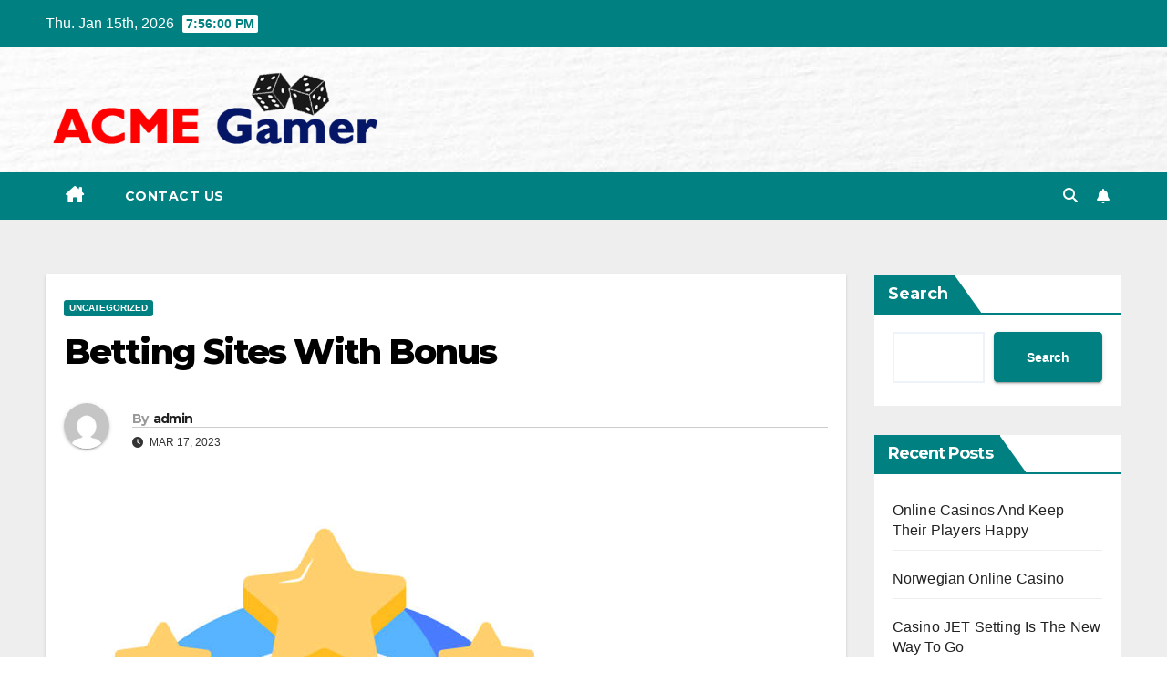

--- FILE ---
content_type: text/html; charset=UTF-8
request_url: http://www.acmegamer.com/betting-sites-with-bonus/
body_size: 83981
content:
<!DOCTYPE html>
<html lang="en-US">
<head>
<meta charset="UTF-8">
<meta name="viewport" content="width=device-width, initial-scale=1">
<link rel="profile" href="https://gmpg.org/xfn/11">
<meta name='robots' content='index, follow, max-image-preview:large, max-snippet:-1, max-video-preview:-1' />

	<!-- This site is optimized with the Yoast SEO plugin v23.0 - https://yoast.com/wordpress/plugins/seo/ -->
	<title>Betting Sites With Bonus</title>
	<meta name="description" content="You should catch the inferences that you will ensure regarding the betting sites that give bonuses. It is important to consolidate them and place them in an even more trouble-free position." />
	<link rel="canonical" href="http://www.acmegamer.com/betting-sites-with-bonus/" />
	<meta property="og:locale" content="en_US" />
	<meta property="og:type" content="article" />
	<meta property="og:title" content="Betting Sites With Bonus" />
	<meta property="og:description" content="You should catch the inferences that you will ensure regarding the betting sites that give bonuses. It is important to consolidate them and place them in an even more trouble-free position." />
	<meta property="og:url" content="http://www.acmegamer.com/betting-sites-with-bonus/" />
	<meta property="article:published_time" content="2023-03-17T13:10:35+00:00" />
	<meta property="article:modified_time" content="2023-03-17T13:10:36+00:00" />
	<meta property="og:image" content="http://www.acmegamer.com/wp-content/uploads/2023/03/Betting-Sites-With-Bonus.jpg" />
	<meta property="og:image:width" content="612" />
	<meta property="og:image:height" content="612" />
	<meta property="og:image:type" content="image/jpeg" />
	<meta name="author" content="admin" />
	<meta name="twitter:card" content="summary_large_image" />
	<meta name="twitter:label1" content="Written by" />
	<meta name="twitter:data1" content="admin" />
	<meta name="twitter:label2" content="Est. reading time" />
	<meta name="twitter:data2" content="4 minutes" />
	<script type="application/ld+json" class="yoast-schema-graph">{"@context":"https://schema.org","@graph":[{"@type":"Article","@id":"http://www.acmegamer.com/betting-sites-with-bonus/#article","isPartOf":{"@id":"http://www.acmegamer.com/betting-sites-with-bonus/"},"author":{"name":"admin","@id":"https://www.acmegamer.com/#/schema/person/a6f9d326725eec7331d6cba178f605cf"},"headline":"Betting Sites With Bonus","datePublished":"2023-03-17T13:10:35+00:00","dateModified":"2023-03-17T13:10:36+00:00","mainEntityOfPage":{"@id":"http://www.acmegamer.com/betting-sites-with-bonus/"},"wordCount":688,"commentCount":0,"publisher":{"@id":"https://www.acmegamer.com/#organization"},"image":{"@id":"http://www.acmegamer.com/betting-sites-with-bonus/#primaryimage"},"thumbnailUrl":"http://www.acmegamer.com/wp-content/uploads/2023/03/Betting-Sites-With-Bonus.jpg","inLanguage":"en-US","potentialAction":[{"@type":"CommentAction","name":"Comment","target":["http://www.acmegamer.com/betting-sites-with-bonus/#respond"]}]},{"@type":"WebPage","@id":"http://www.acmegamer.com/betting-sites-with-bonus/","url":"http://www.acmegamer.com/betting-sites-with-bonus/","name":"Betting Sites With Bonus","isPartOf":{"@id":"https://www.acmegamer.com/#website"},"primaryImageOfPage":{"@id":"http://www.acmegamer.com/betting-sites-with-bonus/#primaryimage"},"image":{"@id":"http://www.acmegamer.com/betting-sites-with-bonus/#primaryimage"},"thumbnailUrl":"http://www.acmegamer.com/wp-content/uploads/2023/03/Betting-Sites-With-Bonus.jpg","datePublished":"2023-03-17T13:10:35+00:00","dateModified":"2023-03-17T13:10:36+00:00","description":"You should catch the inferences that you will ensure regarding the betting sites that give bonuses. It is important to consolidate them and place them in an even more trouble-free position.","breadcrumb":{"@id":"http://www.acmegamer.com/betting-sites-with-bonus/#breadcrumb"},"inLanguage":"en-US","potentialAction":[{"@type":"ReadAction","target":["http://www.acmegamer.com/betting-sites-with-bonus/"]}]},{"@type":"ImageObject","inLanguage":"en-US","@id":"http://www.acmegamer.com/betting-sites-with-bonus/#primaryimage","url":"http://www.acmegamer.com/wp-content/uploads/2023/03/Betting-Sites-With-Bonus.jpg","contentUrl":"http://www.acmegamer.com/wp-content/uploads/2023/03/Betting-Sites-With-Bonus.jpg","width":612,"height":612,"caption":"Get ready for a big splash with these casino icons! We offer the perfect mix of graphics to cover everything from indoor games and gambling to casino bets. These flat designs will make your project stand out with their clean and pop designs."},{"@type":"BreadcrumbList","@id":"http://www.acmegamer.com/betting-sites-with-bonus/#breadcrumb","itemListElement":[{"@type":"ListItem","position":1,"name":"Home","item":"https://www.acmegamer.com/"},{"@type":"ListItem","position":2,"name":"Betting Sites With Bonus"}]},{"@type":"WebSite","@id":"https://www.acmegamer.com/#website","url":"https://www.acmegamer.com/","name":"Acme Gamer","description":"","publisher":{"@id":"https://www.acmegamer.com/#organization"},"alternateName":"Acme Gamer","potentialAction":[{"@type":"SearchAction","target":{"@type":"EntryPoint","urlTemplate":"https://www.acmegamer.com/?s={search_term_string}"},"query-input":"required name=search_term_string"}],"inLanguage":"en-US"},{"@type":"Organization","@id":"https://www.acmegamer.com/#organization","name":"Acme Gamer","alternateName":"Acme Gamer","url":"https://www.acmegamer.com/","logo":{"@type":"ImageObject","inLanguage":"en-US","@id":"https://www.acmegamer.com/#/schema/logo/image/","url":"http://www.acmegamer.com/wp-content/uploads/2023/01/ACME-Gamer.png","contentUrl":"http://www.acmegamer.com/wp-content/uploads/2023/01/ACME-Gamer.png","width":528,"height":116,"caption":"Acme Gamer"},"image":{"@id":"https://www.acmegamer.com/#/schema/logo/image/"}},{"@type":"Person","@id":"https://www.acmegamer.com/#/schema/person/a6f9d326725eec7331d6cba178f605cf","name":"admin","image":{"@type":"ImageObject","inLanguage":"en-US","@id":"https://www.acmegamer.com/#/schema/person/image/","url":"https://secure.gravatar.com/avatar/e42313d00b53d70caf5a4b74599604ed6794a0469b22937ddc1aa31bfaaea06e?s=96&d=mm&r=g","contentUrl":"https://secure.gravatar.com/avatar/e42313d00b53d70caf5a4b74599604ed6794a0469b22937ddc1aa31bfaaea06e?s=96&d=mm&r=g","caption":"admin"},"sameAs":["http://www.acmegamer.com"],"url":"http://www.acmegamer.com/author/admin/"}]}</script>
	<!-- / Yoast SEO plugin. -->


<link rel='dns-prefetch' href='//fonts.googleapis.com' />
<link rel="alternate" type="application/rss+xml" title=" &raquo; Feed" href="http://www.acmegamer.com/feed/" />
<link rel="alternate" type="application/rss+xml" title=" &raquo; Comments Feed" href="http://www.acmegamer.com/comments/feed/" />
<link rel="alternate" type="application/rss+xml" title=" &raquo; Betting Sites With Bonus Comments Feed" href="http://www.acmegamer.com/betting-sites-with-bonus/feed/" />
<link rel="alternate" title="oEmbed (JSON)" type="application/json+oembed" href="http://www.acmegamer.com/wp-json/oembed/1.0/embed?url=http%3A%2F%2Fwww.acmegamer.com%2Fbetting-sites-with-bonus%2F" />
<link rel="alternate" title="oEmbed (XML)" type="text/xml+oembed" href="http://www.acmegamer.com/wp-json/oembed/1.0/embed?url=http%3A%2F%2Fwww.acmegamer.com%2Fbetting-sites-with-bonus%2F&#038;format=xml" />
<style id='wp-img-auto-sizes-contain-inline-css'>
img:is([sizes=auto i],[sizes^="auto," i]){contain-intrinsic-size:3000px 1500px}
/*# sourceURL=wp-img-auto-sizes-contain-inline-css */
</style>
<style id='wp-emoji-styles-inline-css'>

	img.wp-smiley, img.emoji {
		display: inline !important;
		border: none !important;
		box-shadow: none !important;
		height: 1em !important;
		width: 1em !important;
		margin: 0 0.07em !important;
		vertical-align: -0.1em !important;
		background: none !important;
		padding: 0 !important;
	}
/*# sourceURL=wp-emoji-styles-inline-css */
</style>
<style id='wp-block-library-inline-css'>
:root{--wp-block-synced-color:#7a00df;--wp-block-synced-color--rgb:122,0,223;--wp-bound-block-color:var(--wp-block-synced-color);--wp-editor-canvas-background:#ddd;--wp-admin-theme-color:#007cba;--wp-admin-theme-color--rgb:0,124,186;--wp-admin-theme-color-darker-10:#006ba1;--wp-admin-theme-color-darker-10--rgb:0,107,160.5;--wp-admin-theme-color-darker-20:#005a87;--wp-admin-theme-color-darker-20--rgb:0,90,135;--wp-admin-border-width-focus:2px}@media (min-resolution:192dpi){:root{--wp-admin-border-width-focus:1.5px}}.wp-element-button{cursor:pointer}:root .has-very-light-gray-background-color{background-color:#eee}:root .has-very-dark-gray-background-color{background-color:#313131}:root .has-very-light-gray-color{color:#eee}:root .has-very-dark-gray-color{color:#313131}:root .has-vivid-green-cyan-to-vivid-cyan-blue-gradient-background{background:linear-gradient(135deg,#00d084,#0693e3)}:root .has-purple-crush-gradient-background{background:linear-gradient(135deg,#34e2e4,#4721fb 50%,#ab1dfe)}:root .has-hazy-dawn-gradient-background{background:linear-gradient(135deg,#faaca8,#dad0ec)}:root .has-subdued-olive-gradient-background{background:linear-gradient(135deg,#fafae1,#67a671)}:root .has-atomic-cream-gradient-background{background:linear-gradient(135deg,#fdd79a,#004a59)}:root .has-nightshade-gradient-background{background:linear-gradient(135deg,#330968,#31cdcf)}:root .has-midnight-gradient-background{background:linear-gradient(135deg,#020381,#2874fc)}:root{--wp--preset--font-size--normal:16px;--wp--preset--font-size--huge:42px}.has-regular-font-size{font-size:1em}.has-larger-font-size{font-size:2.625em}.has-normal-font-size{font-size:var(--wp--preset--font-size--normal)}.has-huge-font-size{font-size:var(--wp--preset--font-size--huge)}.has-text-align-center{text-align:center}.has-text-align-left{text-align:left}.has-text-align-right{text-align:right}.has-fit-text{white-space:nowrap!important}#end-resizable-editor-section{display:none}.aligncenter{clear:both}.items-justified-left{justify-content:flex-start}.items-justified-center{justify-content:center}.items-justified-right{justify-content:flex-end}.items-justified-space-between{justify-content:space-between}.screen-reader-text{border:0;clip-path:inset(50%);height:1px;margin:-1px;overflow:hidden;padding:0;position:absolute;width:1px;word-wrap:normal!important}.screen-reader-text:focus{background-color:#ddd;clip-path:none;color:#444;display:block;font-size:1em;height:auto;left:5px;line-height:normal;padding:15px 23px 14px;text-decoration:none;top:5px;width:auto;z-index:100000}html :where(.has-border-color){border-style:solid}html :where([style*=border-top-color]){border-top-style:solid}html :where([style*=border-right-color]){border-right-style:solid}html :where([style*=border-bottom-color]){border-bottom-style:solid}html :where([style*=border-left-color]){border-left-style:solid}html :where([style*=border-width]){border-style:solid}html :where([style*=border-top-width]){border-top-style:solid}html :where([style*=border-right-width]){border-right-style:solid}html :where([style*=border-bottom-width]){border-bottom-style:solid}html :where([style*=border-left-width]){border-left-style:solid}html :where(img[class*=wp-image-]){height:auto;max-width:100%}:where(figure){margin:0 0 1em}html :where(.is-position-sticky){--wp-admin--admin-bar--position-offset:var(--wp-admin--admin-bar--height,0px)}@media screen and (max-width:600px){html :where(.is-position-sticky){--wp-admin--admin-bar--position-offset:0px}}

/*# sourceURL=wp-block-library-inline-css */
</style><style id='wp-block-heading-inline-css'>
h1:where(.wp-block-heading).has-background,h2:where(.wp-block-heading).has-background,h3:where(.wp-block-heading).has-background,h4:where(.wp-block-heading).has-background,h5:where(.wp-block-heading).has-background,h6:where(.wp-block-heading).has-background{padding:1.25em 2.375em}h1.has-text-align-left[style*=writing-mode]:where([style*=vertical-lr]),h1.has-text-align-right[style*=writing-mode]:where([style*=vertical-rl]),h2.has-text-align-left[style*=writing-mode]:where([style*=vertical-lr]),h2.has-text-align-right[style*=writing-mode]:where([style*=vertical-rl]),h3.has-text-align-left[style*=writing-mode]:where([style*=vertical-lr]),h3.has-text-align-right[style*=writing-mode]:where([style*=vertical-rl]),h4.has-text-align-left[style*=writing-mode]:where([style*=vertical-lr]),h4.has-text-align-right[style*=writing-mode]:where([style*=vertical-rl]),h5.has-text-align-left[style*=writing-mode]:where([style*=vertical-lr]),h5.has-text-align-right[style*=writing-mode]:where([style*=vertical-rl]),h6.has-text-align-left[style*=writing-mode]:where([style*=vertical-lr]),h6.has-text-align-right[style*=writing-mode]:where([style*=vertical-rl]){rotate:180deg}
/*# sourceURL=http://www.acmegamer.com/wp-includes/blocks/heading/style.min.css */
</style>
<style id='wp-block-image-inline-css'>
.wp-block-image>a,.wp-block-image>figure>a{display:inline-block}.wp-block-image img{box-sizing:border-box;height:auto;max-width:100%;vertical-align:bottom}@media not (prefers-reduced-motion){.wp-block-image img.hide{visibility:hidden}.wp-block-image img.show{animation:show-content-image .4s}}.wp-block-image[style*=border-radius] img,.wp-block-image[style*=border-radius]>a{border-radius:inherit}.wp-block-image.has-custom-border img{box-sizing:border-box}.wp-block-image.aligncenter{text-align:center}.wp-block-image.alignfull>a,.wp-block-image.alignwide>a{width:100%}.wp-block-image.alignfull img,.wp-block-image.alignwide img{height:auto;width:100%}.wp-block-image .aligncenter,.wp-block-image .alignleft,.wp-block-image .alignright,.wp-block-image.aligncenter,.wp-block-image.alignleft,.wp-block-image.alignright{display:table}.wp-block-image .aligncenter>figcaption,.wp-block-image .alignleft>figcaption,.wp-block-image .alignright>figcaption,.wp-block-image.aligncenter>figcaption,.wp-block-image.alignleft>figcaption,.wp-block-image.alignright>figcaption{caption-side:bottom;display:table-caption}.wp-block-image .alignleft{float:left;margin:.5em 1em .5em 0}.wp-block-image .alignright{float:right;margin:.5em 0 .5em 1em}.wp-block-image .aligncenter{margin-left:auto;margin-right:auto}.wp-block-image :where(figcaption){margin-bottom:1em;margin-top:.5em}.wp-block-image.is-style-circle-mask img{border-radius:9999px}@supports ((-webkit-mask-image:none) or (mask-image:none)) or (-webkit-mask-image:none){.wp-block-image.is-style-circle-mask img{border-radius:0;-webkit-mask-image:url('data:image/svg+xml;utf8,<svg viewBox="0 0 100 100" xmlns="http://www.w3.org/2000/svg"><circle cx="50" cy="50" r="50"/></svg>');mask-image:url('data:image/svg+xml;utf8,<svg viewBox="0 0 100 100" xmlns="http://www.w3.org/2000/svg"><circle cx="50" cy="50" r="50"/></svg>');mask-mode:alpha;-webkit-mask-position:center;mask-position:center;-webkit-mask-repeat:no-repeat;mask-repeat:no-repeat;-webkit-mask-size:contain;mask-size:contain}}:root :where(.wp-block-image.is-style-rounded img,.wp-block-image .is-style-rounded img){border-radius:9999px}.wp-block-image figure{margin:0}.wp-lightbox-container{display:flex;flex-direction:column;position:relative}.wp-lightbox-container img{cursor:zoom-in}.wp-lightbox-container img:hover+button{opacity:1}.wp-lightbox-container button{align-items:center;backdrop-filter:blur(16px) saturate(180%);background-color:#5a5a5a40;border:none;border-radius:4px;cursor:zoom-in;display:flex;height:20px;justify-content:center;opacity:0;padding:0;position:absolute;right:16px;text-align:center;top:16px;width:20px;z-index:100}@media not (prefers-reduced-motion){.wp-lightbox-container button{transition:opacity .2s ease}}.wp-lightbox-container button:focus-visible{outline:3px auto #5a5a5a40;outline:3px auto -webkit-focus-ring-color;outline-offset:3px}.wp-lightbox-container button:hover{cursor:pointer;opacity:1}.wp-lightbox-container button:focus{opacity:1}.wp-lightbox-container button:focus,.wp-lightbox-container button:hover,.wp-lightbox-container button:not(:hover):not(:active):not(.has-background){background-color:#5a5a5a40;border:none}.wp-lightbox-overlay{box-sizing:border-box;cursor:zoom-out;height:100vh;left:0;overflow:hidden;position:fixed;top:0;visibility:hidden;width:100%;z-index:100000}.wp-lightbox-overlay .close-button{align-items:center;cursor:pointer;display:flex;justify-content:center;min-height:40px;min-width:40px;padding:0;position:absolute;right:calc(env(safe-area-inset-right) + 16px);top:calc(env(safe-area-inset-top) + 16px);z-index:5000000}.wp-lightbox-overlay .close-button:focus,.wp-lightbox-overlay .close-button:hover,.wp-lightbox-overlay .close-button:not(:hover):not(:active):not(.has-background){background:none;border:none}.wp-lightbox-overlay .lightbox-image-container{height:var(--wp--lightbox-container-height);left:50%;overflow:hidden;position:absolute;top:50%;transform:translate(-50%,-50%);transform-origin:top left;width:var(--wp--lightbox-container-width);z-index:9999999999}.wp-lightbox-overlay .wp-block-image{align-items:center;box-sizing:border-box;display:flex;height:100%;justify-content:center;margin:0;position:relative;transform-origin:0 0;width:100%;z-index:3000000}.wp-lightbox-overlay .wp-block-image img{height:var(--wp--lightbox-image-height);min-height:var(--wp--lightbox-image-height);min-width:var(--wp--lightbox-image-width);width:var(--wp--lightbox-image-width)}.wp-lightbox-overlay .wp-block-image figcaption{display:none}.wp-lightbox-overlay button{background:none;border:none}.wp-lightbox-overlay .scrim{background-color:#fff;height:100%;opacity:.9;position:absolute;width:100%;z-index:2000000}.wp-lightbox-overlay.active{visibility:visible}@media not (prefers-reduced-motion){.wp-lightbox-overlay.active{animation:turn-on-visibility .25s both}.wp-lightbox-overlay.active img{animation:turn-on-visibility .35s both}.wp-lightbox-overlay.show-closing-animation:not(.active){animation:turn-off-visibility .35s both}.wp-lightbox-overlay.show-closing-animation:not(.active) img{animation:turn-off-visibility .25s both}.wp-lightbox-overlay.zoom.active{animation:none;opacity:1;visibility:visible}.wp-lightbox-overlay.zoom.active .lightbox-image-container{animation:lightbox-zoom-in .4s}.wp-lightbox-overlay.zoom.active .lightbox-image-container img{animation:none}.wp-lightbox-overlay.zoom.active .scrim{animation:turn-on-visibility .4s forwards}.wp-lightbox-overlay.zoom.show-closing-animation:not(.active){animation:none}.wp-lightbox-overlay.zoom.show-closing-animation:not(.active) .lightbox-image-container{animation:lightbox-zoom-out .4s}.wp-lightbox-overlay.zoom.show-closing-animation:not(.active) .lightbox-image-container img{animation:none}.wp-lightbox-overlay.zoom.show-closing-animation:not(.active) .scrim{animation:turn-off-visibility .4s forwards}}@keyframes show-content-image{0%{visibility:hidden}99%{visibility:hidden}to{visibility:visible}}@keyframes turn-on-visibility{0%{opacity:0}to{opacity:1}}@keyframes turn-off-visibility{0%{opacity:1;visibility:visible}99%{opacity:0;visibility:visible}to{opacity:0;visibility:hidden}}@keyframes lightbox-zoom-in{0%{transform:translate(calc((-100vw + var(--wp--lightbox-scrollbar-width))/2 + var(--wp--lightbox-initial-left-position)),calc(-50vh + var(--wp--lightbox-initial-top-position))) scale(var(--wp--lightbox-scale))}to{transform:translate(-50%,-50%) scale(1)}}@keyframes lightbox-zoom-out{0%{transform:translate(-50%,-50%) scale(1);visibility:visible}99%{visibility:visible}to{transform:translate(calc((-100vw + var(--wp--lightbox-scrollbar-width))/2 + var(--wp--lightbox-initial-left-position)),calc(-50vh + var(--wp--lightbox-initial-top-position))) scale(var(--wp--lightbox-scale));visibility:hidden}}
/*# sourceURL=http://www.acmegamer.com/wp-includes/blocks/image/style.min.css */
</style>
<style id='wp-block-latest-posts-inline-css'>
.wp-block-latest-posts{box-sizing:border-box}.wp-block-latest-posts.alignleft{margin-right:2em}.wp-block-latest-posts.alignright{margin-left:2em}.wp-block-latest-posts.wp-block-latest-posts__list{list-style:none}.wp-block-latest-posts.wp-block-latest-posts__list li{clear:both;overflow-wrap:break-word}.wp-block-latest-posts.is-grid{display:flex;flex-wrap:wrap}.wp-block-latest-posts.is-grid li{margin:0 1.25em 1.25em 0;width:100%}@media (min-width:600px){.wp-block-latest-posts.columns-2 li{width:calc(50% - .625em)}.wp-block-latest-posts.columns-2 li:nth-child(2n){margin-right:0}.wp-block-latest-posts.columns-3 li{width:calc(33.33333% - .83333em)}.wp-block-latest-posts.columns-3 li:nth-child(3n){margin-right:0}.wp-block-latest-posts.columns-4 li{width:calc(25% - .9375em)}.wp-block-latest-posts.columns-4 li:nth-child(4n){margin-right:0}.wp-block-latest-posts.columns-5 li{width:calc(20% - 1em)}.wp-block-latest-posts.columns-5 li:nth-child(5n){margin-right:0}.wp-block-latest-posts.columns-6 li{width:calc(16.66667% - 1.04167em)}.wp-block-latest-posts.columns-6 li:nth-child(6n){margin-right:0}}:root :where(.wp-block-latest-posts.is-grid){padding:0}:root :where(.wp-block-latest-posts.wp-block-latest-posts__list){padding-left:0}.wp-block-latest-posts__post-author,.wp-block-latest-posts__post-date{display:block;font-size:.8125em}.wp-block-latest-posts__post-excerpt,.wp-block-latest-posts__post-full-content{margin-bottom:1em;margin-top:.5em}.wp-block-latest-posts__featured-image a{display:inline-block}.wp-block-latest-posts__featured-image img{height:auto;max-width:100%;width:auto}.wp-block-latest-posts__featured-image.alignleft{float:left;margin-right:1em}.wp-block-latest-posts__featured-image.alignright{float:right;margin-left:1em}.wp-block-latest-posts__featured-image.aligncenter{margin-bottom:1em;text-align:center}
/*# sourceURL=http://www.acmegamer.com/wp-includes/blocks/latest-posts/style.min.css */
</style>
<style id='wp-block-search-inline-css'>
.wp-block-search__button{margin-left:10px;word-break:normal}.wp-block-search__button.has-icon{line-height:0}.wp-block-search__button svg{height:1.25em;min-height:24px;min-width:24px;width:1.25em;fill:currentColor;vertical-align:text-bottom}:where(.wp-block-search__button){border:1px solid #ccc;padding:6px 10px}.wp-block-search__inside-wrapper{display:flex;flex:auto;flex-wrap:nowrap;max-width:100%}.wp-block-search__label{width:100%}.wp-block-search.wp-block-search__button-only .wp-block-search__button{box-sizing:border-box;display:flex;flex-shrink:0;justify-content:center;margin-left:0;max-width:100%}.wp-block-search.wp-block-search__button-only .wp-block-search__inside-wrapper{min-width:0!important;transition-property:width}.wp-block-search.wp-block-search__button-only .wp-block-search__input{flex-basis:100%;transition-duration:.3s}.wp-block-search.wp-block-search__button-only.wp-block-search__searchfield-hidden,.wp-block-search.wp-block-search__button-only.wp-block-search__searchfield-hidden .wp-block-search__inside-wrapper{overflow:hidden}.wp-block-search.wp-block-search__button-only.wp-block-search__searchfield-hidden .wp-block-search__input{border-left-width:0!important;border-right-width:0!important;flex-basis:0;flex-grow:0;margin:0;min-width:0!important;padding-left:0!important;padding-right:0!important;width:0!important}:where(.wp-block-search__input){appearance:none;border:1px solid #949494;flex-grow:1;font-family:inherit;font-size:inherit;font-style:inherit;font-weight:inherit;letter-spacing:inherit;line-height:inherit;margin-left:0;margin-right:0;min-width:3rem;padding:8px;text-decoration:unset!important;text-transform:inherit}:where(.wp-block-search__button-inside .wp-block-search__inside-wrapper){background-color:#fff;border:1px solid #949494;box-sizing:border-box;padding:4px}:where(.wp-block-search__button-inside .wp-block-search__inside-wrapper) .wp-block-search__input{border:none;border-radius:0;padding:0 4px}:where(.wp-block-search__button-inside .wp-block-search__inside-wrapper) .wp-block-search__input:focus{outline:none}:where(.wp-block-search__button-inside .wp-block-search__inside-wrapper) :where(.wp-block-search__button){padding:4px 8px}.wp-block-search.aligncenter .wp-block-search__inside-wrapper{margin:auto}.wp-block[data-align=right] .wp-block-search.wp-block-search__button-only .wp-block-search__inside-wrapper{float:right}
/*# sourceURL=http://www.acmegamer.com/wp-includes/blocks/search/style.min.css */
</style>
<style id='wp-block-group-inline-css'>
.wp-block-group{box-sizing:border-box}:where(.wp-block-group.wp-block-group-is-layout-constrained){position:relative}
/*# sourceURL=http://www.acmegamer.com/wp-includes/blocks/group/style.min.css */
</style>
<style id='wp-block-paragraph-inline-css'>
.is-small-text{font-size:.875em}.is-regular-text{font-size:1em}.is-large-text{font-size:2.25em}.is-larger-text{font-size:3em}.has-drop-cap:not(:focus):first-letter{float:left;font-size:8.4em;font-style:normal;font-weight:100;line-height:.68;margin:.05em .1em 0 0;text-transform:uppercase}body.rtl .has-drop-cap:not(:focus):first-letter{float:none;margin-left:.1em}p.has-drop-cap.has-background{overflow:hidden}:root :where(p.has-background){padding:1.25em 2.375em}:where(p.has-text-color:not(.has-link-color)) a{color:inherit}p.has-text-align-left[style*="writing-mode:vertical-lr"],p.has-text-align-right[style*="writing-mode:vertical-rl"]{rotate:180deg}
/*# sourceURL=http://www.acmegamer.com/wp-includes/blocks/paragraph/style.min.css */
</style>
<style id='global-styles-inline-css'>
:root{--wp--preset--aspect-ratio--square: 1;--wp--preset--aspect-ratio--4-3: 4/3;--wp--preset--aspect-ratio--3-4: 3/4;--wp--preset--aspect-ratio--3-2: 3/2;--wp--preset--aspect-ratio--2-3: 2/3;--wp--preset--aspect-ratio--16-9: 16/9;--wp--preset--aspect-ratio--9-16: 9/16;--wp--preset--color--black: #000000;--wp--preset--color--cyan-bluish-gray: #abb8c3;--wp--preset--color--white: #ffffff;--wp--preset--color--pale-pink: #f78da7;--wp--preset--color--vivid-red: #cf2e2e;--wp--preset--color--luminous-vivid-orange: #ff6900;--wp--preset--color--luminous-vivid-amber: #fcb900;--wp--preset--color--light-green-cyan: #7bdcb5;--wp--preset--color--vivid-green-cyan: #00d084;--wp--preset--color--pale-cyan-blue: #8ed1fc;--wp--preset--color--vivid-cyan-blue: #0693e3;--wp--preset--color--vivid-purple: #9b51e0;--wp--preset--gradient--vivid-cyan-blue-to-vivid-purple: linear-gradient(135deg,rgb(6,147,227) 0%,rgb(155,81,224) 100%);--wp--preset--gradient--light-green-cyan-to-vivid-green-cyan: linear-gradient(135deg,rgb(122,220,180) 0%,rgb(0,208,130) 100%);--wp--preset--gradient--luminous-vivid-amber-to-luminous-vivid-orange: linear-gradient(135deg,rgb(252,185,0) 0%,rgb(255,105,0) 100%);--wp--preset--gradient--luminous-vivid-orange-to-vivid-red: linear-gradient(135deg,rgb(255,105,0) 0%,rgb(207,46,46) 100%);--wp--preset--gradient--very-light-gray-to-cyan-bluish-gray: linear-gradient(135deg,rgb(238,238,238) 0%,rgb(169,184,195) 100%);--wp--preset--gradient--cool-to-warm-spectrum: linear-gradient(135deg,rgb(74,234,220) 0%,rgb(151,120,209) 20%,rgb(207,42,186) 40%,rgb(238,44,130) 60%,rgb(251,105,98) 80%,rgb(254,248,76) 100%);--wp--preset--gradient--blush-light-purple: linear-gradient(135deg,rgb(255,206,236) 0%,rgb(152,150,240) 100%);--wp--preset--gradient--blush-bordeaux: linear-gradient(135deg,rgb(254,205,165) 0%,rgb(254,45,45) 50%,rgb(107,0,62) 100%);--wp--preset--gradient--luminous-dusk: linear-gradient(135deg,rgb(255,203,112) 0%,rgb(199,81,192) 50%,rgb(65,88,208) 100%);--wp--preset--gradient--pale-ocean: linear-gradient(135deg,rgb(255,245,203) 0%,rgb(182,227,212) 50%,rgb(51,167,181) 100%);--wp--preset--gradient--electric-grass: linear-gradient(135deg,rgb(202,248,128) 0%,rgb(113,206,126) 100%);--wp--preset--gradient--midnight: linear-gradient(135deg,rgb(2,3,129) 0%,rgb(40,116,252) 100%);--wp--preset--font-size--small: 13px;--wp--preset--font-size--medium: 20px;--wp--preset--font-size--large: 36px;--wp--preset--font-size--x-large: 42px;--wp--preset--spacing--20: 0.44rem;--wp--preset--spacing--30: 0.67rem;--wp--preset--spacing--40: 1rem;--wp--preset--spacing--50: 1.5rem;--wp--preset--spacing--60: 2.25rem;--wp--preset--spacing--70: 3.38rem;--wp--preset--spacing--80: 5.06rem;--wp--preset--shadow--natural: 6px 6px 9px rgba(0, 0, 0, 0.2);--wp--preset--shadow--deep: 12px 12px 50px rgba(0, 0, 0, 0.4);--wp--preset--shadow--sharp: 6px 6px 0px rgba(0, 0, 0, 0.2);--wp--preset--shadow--outlined: 6px 6px 0px -3px rgb(255, 255, 255), 6px 6px rgb(0, 0, 0);--wp--preset--shadow--crisp: 6px 6px 0px rgb(0, 0, 0);}:where(.is-layout-flex){gap: 0.5em;}:where(.is-layout-grid){gap: 0.5em;}body .is-layout-flex{display: flex;}.is-layout-flex{flex-wrap: wrap;align-items: center;}.is-layout-flex > :is(*, div){margin: 0;}body .is-layout-grid{display: grid;}.is-layout-grid > :is(*, div){margin: 0;}:where(.wp-block-columns.is-layout-flex){gap: 2em;}:where(.wp-block-columns.is-layout-grid){gap: 2em;}:where(.wp-block-post-template.is-layout-flex){gap: 1.25em;}:where(.wp-block-post-template.is-layout-grid){gap: 1.25em;}.has-black-color{color: var(--wp--preset--color--black) !important;}.has-cyan-bluish-gray-color{color: var(--wp--preset--color--cyan-bluish-gray) !important;}.has-white-color{color: var(--wp--preset--color--white) !important;}.has-pale-pink-color{color: var(--wp--preset--color--pale-pink) !important;}.has-vivid-red-color{color: var(--wp--preset--color--vivid-red) !important;}.has-luminous-vivid-orange-color{color: var(--wp--preset--color--luminous-vivid-orange) !important;}.has-luminous-vivid-amber-color{color: var(--wp--preset--color--luminous-vivid-amber) !important;}.has-light-green-cyan-color{color: var(--wp--preset--color--light-green-cyan) !important;}.has-vivid-green-cyan-color{color: var(--wp--preset--color--vivid-green-cyan) !important;}.has-pale-cyan-blue-color{color: var(--wp--preset--color--pale-cyan-blue) !important;}.has-vivid-cyan-blue-color{color: var(--wp--preset--color--vivid-cyan-blue) !important;}.has-vivid-purple-color{color: var(--wp--preset--color--vivid-purple) !important;}.has-black-background-color{background-color: var(--wp--preset--color--black) !important;}.has-cyan-bluish-gray-background-color{background-color: var(--wp--preset--color--cyan-bluish-gray) !important;}.has-white-background-color{background-color: var(--wp--preset--color--white) !important;}.has-pale-pink-background-color{background-color: var(--wp--preset--color--pale-pink) !important;}.has-vivid-red-background-color{background-color: var(--wp--preset--color--vivid-red) !important;}.has-luminous-vivid-orange-background-color{background-color: var(--wp--preset--color--luminous-vivid-orange) !important;}.has-luminous-vivid-amber-background-color{background-color: var(--wp--preset--color--luminous-vivid-amber) !important;}.has-light-green-cyan-background-color{background-color: var(--wp--preset--color--light-green-cyan) !important;}.has-vivid-green-cyan-background-color{background-color: var(--wp--preset--color--vivid-green-cyan) !important;}.has-pale-cyan-blue-background-color{background-color: var(--wp--preset--color--pale-cyan-blue) !important;}.has-vivid-cyan-blue-background-color{background-color: var(--wp--preset--color--vivid-cyan-blue) !important;}.has-vivid-purple-background-color{background-color: var(--wp--preset--color--vivid-purple) !important;}.has-black-border-color{border-color: var(--wp--preset--color--black) !important;}.has-cyan-bluish-gray-border-color{border-color: var(--wp--preset--color--cyan-bluish-gray) !important;}.has-white-border-color{border-color: var(--wp--preset--color--white) !important;}.has-pale-pink-border-color{border-color: var(--wp--preset--color--pale-pink) !important;}.has-vivid-red-border-color{border-color: var(--wp--preset--color--vivid-red) !important;}.has-luminous-vivid-orange-border-color{border-color: var(--wp--preset--color--luminous-vivid-orange) !important;}.has-luminous-vivid-amber-border-color{border-color: var(--wp--preset--color--luminous-vivid-amber) !important;}.has-light-green-cyan-border-color{border-color: var(--wp--preset--color--light-green-cyan) !important;}.has-vivid-green-cyan-border-color{border-color: var(--wp--preset--color--vivid-green-cyan) !important;}.has-pale-cyan-blue-border-color{border-color: var(--wp--preset--color--pale-cyan-blue) !important;}.has-vivid-cyan-blue-border-color{border-color: var(--wp--preset--color--vivid-cyan-blue) !important;}.has-vivid-purple-border-color{border-color: var(--wp--preset--color--vivid-purple) !important;}.has-vivid-cyan-blue-to-vivid-purple-gradient-background{background: var(--wp--preset--gradient--vivid-cyan-blue-to-vivid-purple) !important;}.has-light-green-cyan-to-vivid-green-cyan-gradient-background{background: var(--wp--preset--gradient--light-green-cyan-to-vivid-green-cyan) !important;}.has-luminous-vivid-amber-to-luminous-vivid-orange-gradient-background{background: var(--wp--preset--gradient--luminous-vivid-amber-to-luminous-vivid-orange) !important;}.has-luminous-vivid-orange-to-vivid-red-gradient-background{background: var(--wp--preset--gradient--luminous-vivid-orange-to-vivid-red) !important;}.has-very-light-gray-to-cyan-bluish-gray-gradient-background{background: var(--wp--preset--gradient--very-light-gray-to-cyan-bluish-gray) !important;}.has-cool-to-warm-spectrum-gradient-background{background: var(--wp--preset--gradient--cool-to-warm-spectrum) !important;}.has-blush-light-purple-gradient-background{background: var(--wp--preset--gradient--blush-light-purple) !important;}.has-blush-bordeaux-gradient-background{background: var(--wp--preset--gradient--blush-bordeaux) !important;}.has-luminous-dusk-gradient-background{background: var(--wp--preset--gradient--luminous-dusk) !important;}.has-pale-ocean-gradient-background{background: var(--wp--preset--gradient--pale-ocean) !important;}.has-electric-grass-gradient-background{background: var(--wp--preset--gradient--electric-grass) !important;}.has-midnight-gradient-background{background: var(--wp--preset--gradient--midnight) !important;}.has-small-font-size{font-size: var(--wp--preset--font-size--small) !important;}.has-medium-font-size{font-size: var(--wp--preset--font-size--medium) !important;}.has-large-font-size{font-size: var(--wp--preset--font-size--large) !important;}.has-x-large-font-size{font-size: var(--wp--preset--font-size--x-large) !important;}
/*# sourceURL=global-styles-inline-css */
</style>

<style id='classic-theme-styles-inline-css'>
/*! This file is auto-generated */
.wp-block-button__link{color:#fff;background-color:#32373c;border-radius:9999px;box-shadow:none;text-decoration:none;padding:calc(.667em + 2px) calc(1.333em + 2px);font-size:1.125em}.wp-block-file__button{background:#32373c;color:#fff;text-decoration:none}
/*# sourceURL=/wp-includes/css/classic-themes.min.css */
</style>
<link rel='stylesheet' id='newsup-fonts-css' href='//fonts.googleapis.com/css?family=Montserrat%3A400%2C500%2C700%2C800%7CWork%2BSans%3A300%2C400%2C500%2C600%2C700%2C800%2C900%26display%3Dswap&#038;subset=latin%2Clatin-ext' media='all' />
<link rel='stylesheet' id='bootstrap-css' href='http://www.acmegamer.com/wp-content/themes/newsup/css/bootstrap.css?ver=6.9' media='all' />
<link rel='stylesheet' id='newsup-style-css' href='http://www.acmegamer.com/wp-content/themes/newspaperex/style.css?ver=6.9' media='all' />
<link rel='stylesheet' id='font-awesome-5-all-css' href='http://www.acmegamer.com/wp-content/themes/newsup/css/font-awesome/css/all.min.css?ver=6.9' media='all' />
<link rel='stylesheet' id='font-awesome-4-shim-css' href='http://www.acmegamer.com/wp-content/themes/newsup/css/font-awesome/css/v4-shims.min.css?ver=6.9' media='all' />
<link rel='stylesheet' id='owl-carousel-css' href='http://www.acmegamer.com/wp-content/themes/newsup/css/owl.carousel.css?ver=6.9' media='all' />
<link rel='stylesheet' id='smartmenus-css' href='http://www.acmegamer.com/wp-content/themes/newsup/css/jquery.smartmenus.bootstrap.css?ver=6.9' media='all' />
<link rel='stylesheet' id='newsup-custom-css-css' href='http://www.acmegamer.com/wp-content/themes/newsup/inc/ansar/customize/css/customizer.css?ver=1.0' media='all' />
<link rel='stylesheet' id='newsup-style-parent-css' href='http://www.acmegamer.com/wp-content/themes/newsup/style.css?ver=6.9' media='all' />
<link rel='stylesheet' id='newspaperex-style-css' href='http://www.acmegamer.com/wp-content/themes/newspaperex/style.css?ver=1.0' media='all' />
<link rel='stylesheet' id='newspaperex-default-css-css' href='http://www.acmegamer.com/wp-content/themes/newspaperex/css/colors/default.css?ver=6.9' media='all' />
<script src="http://www.acmegamer.com/wp-includes/js/jquery/jquery.min.js?ver=3.7.1" id="jquery-core-js"></script>
<script src="http://www.acmegamer.com/wp-includes/js/jquery/jquery-migrate.min.js?ver=3.4.1" id="jquery-migrate-js"></script>
<script src="http://www.acmegamer.com/wp-content/themes/newsup/js/navigation.js?ver=6.9" id="newsup-navigation-js"></script>
<script src="http://www.acmegamer.com/wp-content/themes/newsup/js/bootstrap.js?ver=6.9" id="bootstrap-js"></script>
<script src="http://www.acmegamer.com/wp-content/themes/newsup/js/owl.carousel.min.js?ver=6.9" id="owl-carousel-min-js"></script>
<script src="http://www.acmegamer.com/wp-content/themes/newsup/js/jquery.smartmenus.js?ver=6.9" id="smartmenus-js-js"></script>
<script src="http://www.acmegamer.com/wp-content/themes/newsup/js/jquery.smartmenus.bootstrap.js?ver=6.9" id="bootstrap-smartmenus-js-js"></script>
<script src="http://www.acmegamer.com/wp-content/themes/newsup/js/jquery.marquee.js?ver=6.9" id="newsup-marquee-js-js"></script>
<script src="http://www.acmegamer.com/wp-content/themes/newsup/js/main.js?ver=6.9" id="newsup-main-js-js"></script>
<link rel="https://api.w.org/" href="http://www.acmegamer.com/wp-json/" /><link rel="alternate" title="JSON" type="application/json" href="http://www.acmegamer.com/wp-json/wp/v2/posts/142" /><link rel="EditURI" type="application/rsd+xml" title="RSD" href="http://www.acmegamer.com/xmlrpc.php?rsd" />
<meta name="generator" content="WordPress 6.9" />
<link rel='shortlink' href='http://www.acmegamer.com/?p=142' />
<link rel="pingback" href="http://www.acmegamer.com/xmlrpc.php"> 
<style type="text/css" id="custom-background-css">
    .wrapper { background-color: #eee; }
</style>
    <style type="text/css">
            body .site-title a,
        body .site-description {
            color: #ffffff;
        }

        .site-branding-text .site-title a {
                font-size: px;
            }

            @media only screen and (max-width: 640px) {
                .site-branding-text .site-title a {
                    font-size: 40px;

                }
            }

            @media only screen and (max-width: 375px) {
                .site-branding-text .site-title a {
                    font-size: 32px;

                }
            }

        </style>
    </head>
<body class="wp-singular post-template-default single single-post postid-142 single-format-standard wp-custom-logo wp-embed-responsive wp-theme-newsup wp-child-theme-newspaperex ta-hide-date-author-in-list" >
<div id="page" class="site">
<a class="skip-link screen-reader-text" href="#content">
Skip to content</a>
    <div class="wrapper" id="custom-background-css">
        <header class="mg-headwidget">
            <!--==================== TOP BAR ====================-->
            <div class="mg-head-detail hidden-xs">
    <div class="container-fluid">
        <div class="row">
                        <div class="col-md-6 col-xs-12">
                <ul class="info-left">
                            <li>Thu. Jan 15th, 2026             <span  id="time" class="time"></span>
                    
        </li>
                    </ul>

                           </div>


                        <div class="col-md-6 col-xs-12">
                <ul class="mg-social info-right">
                    
                                                                                                                                      
                                      </ul>
            </div>
                    </div>
    </div>
</div>
            <div class="clearfix"></div>
                        <div class="mg-nav-widget-area-back" style='background-image: url("http://www.acmegamer.com/wp-content/uploads/2023/01/cropped-bg.jpg" );'>
                        <div class="overlay">
              <div class="inner"  style="background-color:;" > 
                <div class="container-fluid">
                    <div class="mg-nav-widget-area">
                        <div class="row align-items-center">
                                                        <div class="col-md-4">
                               <div class="navbar-header">                                  <div class="site-logo">
                                    <a href="http://www.acmegamer.com/" class="navbar-brand" rel="home"><img width="528" height="116" src="http://www.acmegamer.com/wp-content/uploads/2023/01/ACME-Gamer.png" class="custom-logo" alt="" decoding="async" fetchpriority="high" srcset="http://www.acmegamer.com/wp-content/uploads/2023/01/ACME-Gamer.png 528w, http://www.acmegamer.com/wp-content/uploads/2023/01/ACME-Gamer-300x66.png 300w" sizes="(max-width: 528px) 100vw, 528px" /></a>                                  </div>
                                  <div class="site-branding-text ">
                                                                            <p class="site-title"> <a href="http://www.acmegamer.com/" rel="home"></a></p>
                                                                            <p class="site-description"></p>
                                  </div> 
                                </div>
                            </div>
                                                   </div>
                    </div>
                </div>
              </div>
              </div>
          </div>
    <div class="mg-menu-full">
      <nav class="navbar navbar-expand-lg navbar-wp">
        <div class="container-fluid flex-row">
          <!-- Right nav -->
              <div class="m-header pl-3 ml-auto my-2 my-lg-0 position-relative align-items-center">
                                    <a class="mobilehomebtn" href="http://www.acmegamer.com"><span class="fa fa-home"></span></a>
                  
                                    <!-- Search -->
                  <div class="dropdown ml-auto show mg-search-box pr-3">
                      <a class="dropdown-toggle msearch ml-auto" href="#" role="button" id="dropdownMenuLink" data-toggle="dropdown" aria-haspopup="true" aria-expanded="false">
                          <i class="fa fa-search"></i>
                      </a>
                      <div class="dropdown-menu searchinner" aria-labelledby="dropdownMenuLink">
                        <form role="search" method="get" id="searchform" action="http://www.acmegamer.com/">
  <div class="input-group">
    <input type="search" class="form-control" placeholder="Search" value="" name="s" />
    <span class="input-group-btn btn-default">
    <button type="submit" class="btn"> <i class="fas fa-search"></i> </button>
    </span> </div>
</form>                      </div>
                  </div>
                    <!-- /Search -->
                                    <!-- Subscribe Button -->
                  <a href="#"  target="_blank"   class="btn-bell btn-theme mx-2"><i class="fa fa-bell"></i></a>
                <!-- /Subscribe Button -->
                                    <!-- navbar-toggle -->
                  <button class="navbar-toggler" type="button" data-toggle="collapse" data-target="#navbar-wp" aria-controls="navbarSupportedContent" aria-expanded="false" aria-label="Toggle navigation">
                    <i class="fa fa-bars"></i>
                  </button>
                  <!-- /navbar-toggle -->
              </div>
              <!-- /Right nav --> 
    
            <div class="collapse navbar-collapse" id="navbar-wp">
              <div class="d-md-block">
            <ul id="menu-contact-us" class="nav navbar-nav mr-auto"><li class="active home"><a class="homebtn" href="http://www.acmegamer.com"><span class='fa-solid fa-house-chimney'></span></a></li><li id="menu-item-59" class="menu-item menu-item-type-post_type menu-item-object-page menu-item-59"><a class="nav-link" title="Contact Us" href="http://www.acmegamer.com/contact-us/">Contact Us</a></li>
</ul>          </div>    
            </div>

          <!-- Right nav -->
              <div class="d-none d-lg-block pl-3 ml-auto my-2 my-lg-0 position-relative align-items-center">
                                  <!-- Search -->
                  <div class="dropdown show mg-search-box pr-2">
                      <a class="dropdown-toggle msearch ml-auto" href="#" role="button" id="dropdownMenuLink" data-toggle="dropdown" aria-haspopup="true" aria-expanded="false">
                          <i class="fa fa-search"></i>
                      </a>
                      <div class="dropdown-menu searchinner" aria-labelledby="dropdownMenuLink">
                        <form role="search" method="get" id="searchform" action="http://www.acmegamer.com/">
  <div class="input-group">
    <input type="search" class="form-control" placeholder="Search" value="" name="s" />
    <span class="input-group-btn btn-default">
    <button type="submit" class="btn"> <i class="fas fa-search"></i> </button>
    </span> </div>
</form>                      </div>
                  </div>
              </div>
              <!-- /Search -->
                            <!-- Subscribe Button -->
                <a href="#"  target="_blank"   class="btn-bell btn-theme d-none d-lg-block mx-2"><i class="fa fa-bell"></i></a>
              <!-- /Subscribe Button -->
                            <!-- /Right nav -->  
          </div>
      </nav> <!-- /Navigation -->
    </div>
</header>
<div class="clearfix"></div>
 <!-- =========================
     Page Content Section      
============================== -->
<main id="content" class="single-class content">
  <!--container-->
    <div class="container-fluid">
      <!--row-->
        <div class="row">
                  <div class="col-lg-9 col-md-8">
                                <div class="mg-blog-post-box"> 
                    <div class="mg-header">
                        <div class="mg-blog-category"><a class="newsup-categories category-color-1" href="http://www.acmegamer.com/category/uncategorized/" alt="View all posts in Uncategorized"> 
                                 Uncategorized
                             </a></div>                        <h1 class="title single"> <a title="Permalink to: Betting Sites With Bonus">
                            Betting Sites With Bonus</a>
                        </h1>
                                                <div class="media mg-info-author-block"> 
                                                        <a class="mg-author-pic" href="http://www.acmegamer.com/author/admin/"> <img alt='' src='https://secure.gravatar.com/avatar/e42313d00b53d70caf5a4b74599604ed6794a0469b22937ddc1aa31bfaaea06e?s=150&#038;d=mm&#038;r=g' srcset='https://secure.gravatar.com/avatar/e42313d00b53d70caf5a4b74599604ed6794a0469b22937ddc1aa31bfaaea06e?s=300&#038;d=mm&#038;r=g 2x' class='avatar avatar-150 photo' height='150' width='150' decoding='async'/> </a>
                                                        <div class="media-body">
                                                            <h4 class="media-heading"><span>By</span><a href="http://www.acmegamer.com/author/admin/">admin</a></h4>
                                                            <span class="mg-blog-date"><i class="fas fa-clock"></i> 
                                    Mar 17, 2023                                </span>
                                                        </div>
                        </div>
                                            </div>
                    <img width="612" height="612" src="http://www.acmegamer.com/wp-content/uploads/2023/03/Betting-Sites-With-Bonus.jpg" class="img-fluid wp-post-image" alt="Betting Sites With Bonus" decoding="async" srcset="http://www.acmegamer.com/wp-content/uploads/2023/03/Betting-Sites-With-Bonus.jpg 612w, http://www.acmegamer.com/wp-content/uploads/2023/03/Betting-Sites-With-Bonus-300x300.jpg 300w, http://www.acmegamer.com/wp-content/uploads/2023/03/Betting-Sites-With-Bonus-150x150.jpg 150w" sizes="(max-width: 612px) 100vw, 612px" /><span class="featured-image-caption">Get ready for a big splash with these casino icons! We offer the perfect mix of graphics to cover everything from indoor games and gambling to casino bets. These flat designs will make your project stand out with their clean and pop designs.</span>                    <article class="page-content-single small single">
                        
<p>You should catch the inferences that you will ensure regarding the betting sites that give bonuses. It is important to consolidate them and place them in an even more trouble-free position. In addition to the trial bonuses for much more trouble-free bets, you will have the chance to adapt to the reinforcing capacities in a way that it has not been until now, as you will establish a flow that will diversify with various opportunities. This process can also be accepted as a process that will be related to living betting areas. Technically, you play the games you aim for when you sign up for a site, and you move on to betting bonus arrangements. The generalizations of the bonuses you will receive from a betting site on average are as follows.</p>



<figure class="wp-block-image size-full"><a href="https://nvd.suprnation.com/redirect.aspx?pid=8036&amp;bid=2386" target="_blank" rel="noreferrer noopener"><img decoding="async" width="728" height="90" src="https://www.acmegamer.com/wp-content/uploads/2023/03/Duelz-Casino.gif" alt="" class="wp-image-143"/></a></figure>



<p>You will ensure a successful chance of areas and interaction without any problems. When you adapt to a much more equipped environment, you will have access to all the stages we have mentioned in bets without any trouble. In many ways, an effect worth trying is waiting for you. Try many of the elements you aim at, also gives you the chance to continue the live betting environments as a constructive one. Access the basic processes of structure and live betting streams so that you can catch up with much faster transportation. Levels and systems switch to whatever mode you want. This supports your access to a systemically capable betting classification. Do not forget that if you want to try many elements provided by betting formations, you can also find a chance to adapt to a much more trouble-free process. Thanks to each service created in a much more equipped position, you will reach the goal-profit structure, and you will also be able to take action to directly try an element of luck with the capacity at hand. All these can also continue the updates provided step by step in the balanced way that exists on the site. Ensuring this and establishing an even more process-oriented environment keeps you up-to-date.</p>



<p>Free Bonus</p>



<p>In addition to, the free bonus the number of addresses has started to increase day by day. You can also find the opportunity to catch up on opportunities related to this process. The general structure of the stages also offers you the chance to catch up with current opportunities. Purpose – earning structure and order, the opportunity to evaluate, free campaigns, and the deductions that you will have the chance to catch, you can also find a chance to adapt to an even more trouble-free environment. To try a successful location, you also get the chance to catch a trouble-free environment and transportation. In these processes, you can also find a chance to catch a flow that is worth trying, as well as many opportunities. The chance of catching a functionality according to the levels and an environment worth trying will also show itself in the betting areas. You can also find a chance to catch up with a much more efficient structure, to try the system, and to adapt to an environment worth trying. Trying many elements related to this process also keeps you within the relevant possibilities.</p>



<p>Bringing you to all the relevant possibilities at every level in live betting also creates an ideal process for you. You catch and evaluate the basic possibilities of the live betting environment and take important steps in catching free bonuses. You can also find the opportunity to get an effective process to try much more interaction. In terms of progress with the process, you can also catch an interaction according to the order, and you can find the chance to adapt to a trouble-free environment. You can also find the opportunity to try versatile functionality. When you look at this process, you also catch the basic possibility of their games. In a multi-level process, you also open an environment where you can try and ensure an even more trouble-free betting environment at a sustainable level. You can also capture the implications and provide access to an environment as important as you want.</p>
        <script>
        function pinIt() {
        var e = document.createElement('script');
        e.setAttribute('type','text/javascript');
        e.setAttribute('charset','UTF-8');
        e.setAttribute('src','https://assets.pinterest.com/js/pinmarklet.js?r='+Math.random()*99999999);
        document.body.appendChild(e);
        }
        </script>
        <div class="post-share">
            <div class="post-share-icons cf">
                <a href="https://www.facebook.com/sharer.php?u=http%3A%2F%2Fwww.acmegamer.com%2Fbetting-sites-with-bonus%2F" class="link facebook" target="_blank" >
                    <i class="fab fa-facebook"></i>
                </a>
                <a href="http://twitter.com/share?url=http%3A%2F%2Fwww.acmegamer.com%2Fbetting-sites-with-bonus%2F&#038;text=Betting%20Sites%20With%20Bonus" class="link x-twitter" target="_blank">
                    <i class="fa-brands fa-x-twitter"></i>
                </a>
                <a href="mailto:?subject=Betting%20Sites%20With%20Bonus&#038;body=http%3A%2F%2Fwww.acmegamer.com%2Fbetting-sites-with-bonus%2F" class="link email" target="_blank" >
                    <i class="fas fa-envelope"></i>
                </a>
                <a href="https://www.linkedin.com/sharing/share-offsite/?url=http%3A%2F%2Fwww.acmegamer.com%2Fbetting-sites-with-bonus%2F&#038;title=Betting%20Sites%20With%20Bonus" class="link linkedin" target="_blank" >
                    <i class="fab fa-linkedin"></i>
                </a>
                <a href="https://telegram.me/share/url?url=http%3A%2F%2Fwww.acmegamer.com%2Fbetting-sites-with-bonus%2F&#038;text&#038;title=Betting%20Sites%20With%20Bonus" class="link telegram" target="_blank" >
                    <i class="fab fa-telegram"></i>
                </a>
                <a href="javascript:pinIt();" class="link pinterest">
                    <i class="fab fa-pinterest"></i>
                </a>
                <a class="print-r" href="javascript:window.print()">
                    <i class="fas fa-print"></i>
                </a>  
            </div>
        </div>
                            <div class="clearfix mb-3"></div>
                        
	<nav class="navigation post-navigation" aria-label="Posts">
		<h2 class="screen-reader-text">Post navigation</h2>
		<div class="nav-links"><div class="nav-previous"><a href="http://www.acmegamer.com/casino-games/" rel="prev">Casino Games <div class="fa fa-angle-double-right"></div><span></span></a></div><div class="nav-next"><a href="http://www.acmegamer.com/outstanding-no-deposit-bonuses/" rel="next"><div class="fa fa-angle-double-left"></div><span></span> Outstanding No Deposit Bonuses</a></div></div>
	</nav>                                          </article>
                </div>
                        <div class="media mg-info-author-block">
            <a class="mg-author-pic" href="http://www.acmegamer.com/author/admin/"><img alt='' src='https://secure.gravatar.com/avatar/e42313d00b53d70caf5a4b74599604ed6794a0469b22937ddc1aa31bfaaea06e?s=150&#038;d=mm&#038;r=g' srcset='https://secure.gravatar.com/avatar/e42313d00b53d70caf5a4b74599604ed6794a0469b22937ddc1aa31bfaaea06e?s=300&#038;d=mm&#038;r=g 2x' class='avatar avatar-150 photo' height='150' width='150' loading='lazy' decoding='async'/></a>
                <div class="media-body">
                  <h4 class="media-heading">By <a href ="http://www.acmegamer.com/author/admin/">admin</a></h4>
                  <p></p>
                </div>
            </div>
                <div class="mg-featured-slider p-3 mb-4">
            <!--Start mg-realated-slider -->
            <!-- mg-sec-title -->
            <div class="mg-sec-title">
                <h4>Related Post</h4>
            </div>
            <!-- // mg-sec-title -->
            <div class="row">
                <!-- featured_post -->
                                    <!-- blog -->
                    <div class="col-md-4">
                        <div class="mg-blog-post-3 minh back-img mb-md-0 mb-2" 
                        >
                            <div class="mg-blog-inner">
                                <div class="mg-blog-category"><a class="newsup-categories category-color-1" href="http://www.acmegamer.com/category/uncategorized/" alt="View all posts in Uncategorized"> 
                                 Uncategorized
                             </a></div>                                <h4 class="title"> <a href="http://www.acmegamer.com/fun-at-casino-net-at-home/" title="Permalink to: FUN AT CASINO NET AT HOME">
                                  FUN AT CASINO NET AT HOME</a>
                                 </h4>
                                <div class="mg-blog-meta"> 
                                                                        <span class="mg-blog-date">
                                        <i class="fas fa-clock"></i>
                                        Aug 8, 2023                                    </span>
                                            <a class="auth" href="http://www.acmegamer.com/author/admin/">
            <i class="fas fa-user-circle"></i>admin        </a>
     
                                </div>   
                            </div>
                        </div>
                    </div>
                    <!-- blog -->
                                        <!-- blog -->
                    <div class="col-md-4">
                        <div class="mg-blog-post-3 minh back-img mb-md-0 mb-2" 
                        >
                            <div class="mg-blog-inner">
                                <div class="mg-blog-category"><a class="newsup-categories category-color-1" href="http://www.acmegamer.com/category/uncategorized/" alt="View all posts in Uncategorized"> 
                                 Uncategorized
                             </a></div>                                <h4 class="title"> <a href="http://www.acmegamer.com/steaming-days-of-poker/" title="Permalink to: THE STEAMING DAYS OF POKER">
                                  THE STEAMING DAYS OF POKER</a>
                                 </h4>
                                <div class="mg-blog-meta"> 
                                                                        <span class="mg-blog-date">
                                        <i class="fas fa-clock"></i>
                                        Aug 2, 2023                                    </span>
                                            <a class="auth" href="http://www.acmegamer.com/author/admin/">
            <i class="fas fa-user-circle"></i>admin        </a>
     
                                </div>   
                            </div>
                        </div>
                    </div>
                    <!-- blog -->
                                        <!-- blog -->
                    <div class="col-md-4">
                        <div class="mg-blog-post-3 minh back-img mb-md-0 mb-2" 
                                                style="background-image: url('http://www.acmegamer.com/wp-content/uploads/2023/05/Largo-Online-Casino.jpg');" >
                            <div class="mg-blog-inner">
                                <div class="mg-blog-category"><a class="newsup-categories category-color-1" href="http://www.acmegamer.com/category/casino/" alt="View all posts in Casino"> 
                                 Casino
                             </a><a class="newsup-categories category-color-1" href="http://www.acmegamer.com/category/uncategorized/" alt="View all posts in Uncategorized"> 
                                 Uncategorized
                             </a></div>                                <h4 class="title"> <a href="http://www.acmegamer.com/largo-online-casino/" title="Permalink to: Largo Online Casino">
                                  Largo Online Casino</a>
                                 </h4>
                                <div class="mg-blog-meta"> 
                                                                        <span class="mg-blog-date">
                                        <i class="fas fa-clock"></i>
                                        May 30, 2023                                    </span>
                                            <a class="auth" href="http://www.acmegamer.com/author/admin/">
            <i class="fas fa-user-circle"></i>admin        </a>
     
                                </div>   
                            </div>
                        </div>
                    </div>
                    <!-- blog -->
                                </div> 
        </div>
        <!--End mg-realated-slider -->
        <div id="comments" class="comments-area mg-card-box padding-20 mb-md-0 mb-4">

		<div id="respond" class="comment-respond">
		<h3 id="reply-title" class="comment-reply-title">Leave a Reply <small><a rel="nofollow" id="cancel-comment-reply-link" href="/betting-sites-with-bonus/#respond" style="display:none;">Cancel reply</a></small></h3><form action="http://www.acmegamer.com/wp-comments-post.php" method="post" id="commentform" class="comment-form"><p class="comment-notes"><span id="email-notes">Your email address will not be published.</span> <span class="required-field-message">Required fields are marked <span class="required">*</span></span></p><p class="comment-form-comment"><label for="comment">Comment <span class="required">*</span></label> <textarea id="comment" name="comment" cols="45" rows="8" maxlength="65525" required></textarea></p><p class="comment-form-author"><label for="author">Name <span class="required">*</span></label> <input id="author" name="author" type="text" value="" size="30" maxlength="245" autocomplete="name" required /></p>
<p class="comment-form-email"><label for="email">Email <span class="required">*</span></label> <input id="email" name="email" type="email" value="" size="30" maxlength="100" aria-describedby="email-notes" autocomplete="email" required /></p>
<p class="comment-form-url"><label for="url">Website</label> <input id="url" name="url" type="url" value="" size="30" maxlength="200" autocomplete="url" /></p>
<p class="comment-form-cookies-consent"><input id="wp-comment-cookies-consent" name="wp-comment-cookies-consent" type="checkbox" value="yes" /> <label for="wp-comment-cookies-consent">Save my name, email, and website in this browser for the next time I comment.</label></p>
<p class="form-submit"><input name="submit" type="submit" id="submit" class="submit" value="Post Comment" /> <input type='hidden' name='comment_post_ID' value='142' id='comment_post_ID' />
<input type='hidden' name='comment_parent' id='comment_parent' value='0' />
</p></form>	</div><!-- #respond -->
	</div><!-- #comments -->        </div>
        <aside class="col-lg-3 col-md-4">
                
<aside id="secondary" class="widget-area" role="complementary">
	<div id="sidebar-right" class="mg-sidebar">
		<div id="block-2" class="mg-widget widget_block widget_search"><form role="search" method="get" action="http://www.acmegamer.com/" class="wp-block-search__button-outside wp-block-search__text-button wp-block-search"    ><label class="wp-block-search__label" for="wp-block-search__input-1" >Search</label><div class="wp-block-search__inside-wrapper" ><input class="wp-block-search__input" id="wp-block-search__input-1" placeholder="" value="" type="search" name="s" required /><button aria-label="Search" class="wp-block-search__button wp-element-button" type="submit" >Search</button></div></form></div><div id="block-3" class="mg-widget widget_block"><div class="wp-block-group"><div class="wp-block-group__inner-container is-layout-flow wp-block-group-is-layout-flow"><h2 class="wp-block-heading">Recent Posts</h2><ul class="wp-block-latest-posts__list wp-block-latest-posts"><li><a class="wp-block-latest-posts__post-title" href="http://www.acmegamer.com/online-casinos-and-keep-their-players-happy/">Online Casinos And Keep Their Players Happy</a></li>
<li><a class="wp-block-latest-posts__post-title" href="http://www.acmegamer.com/norwegian-online-casino/">Norwegian Online Casino</a></li>
<li><a class="wp-block-latest-posts__post-title" href="http://www.acmegamer.com/casino-jet-setting-is-the-new-way-to-go/">Casino JET Setting Is The New Way To Go</a></li>
<li><a class="wp-block-latest-posts__post-title" href="http://www.acmegamer.com/exciting-times-ahead-for-indiana-gambling/">Exciting Times Ahead For Indiana Gambling</a></li>
<li><a class="wp-block-latest-posts__post-title" href="http://www.acmegamer.com/casino-games-2/">Casino games</a></li>
</ul></div></div></div><div id="block-8" class="mg-widget widget_block widget_text">
<p>Get an advice from the experts at <strong><a rel="noreferrer noopener" href="http://delta-market.com/" target="_blank"><em>delta market</em></a></strong> online guide and you could make some extra money online.</p>
</div><div id="block-10" class="mg-widget widget_block">If you are looking for casino which offers <u><a href="https://inkedin.com/live-casino/">live casino games</a></u> and good bonuses, then this site is for you.</div><div id="block-12" class="mg-widget widget_block widget_text">
<p>Explore the thrill of chance with captivating gambling experiences. Navigate risk and reward in a world of games where luck meets strategy. Play responsibly, savor the excitement at <strong><a rel="noreferrer noopener" href="https://oddstips.io/jp/" data-type="link" data-id="https://oddstips.io/jp/" target="_blank">Oddstips.io</a></strong>.</p>
</div><div id="block-14" class="mg-widget widget_block widget_text">
<p>"Für diejenigen, die in Deutschland sind: das beste No-Account-Casino ist das "<strong><a href="https://onlinecasinoohneanmeldung.io" target="_blank" rel="noreferrer noopener">casino ohne anmeldung</a></strong>"."</p>
</div><div id="block-18" class="mg-widget widget_block widget_text">
<p>Explore the excitement of <strong><a href="https://zimplercasinos.fi" target="_blank" rel="noreferrer noopener">zimpler casino</a></strong>! Enjoy seamless payments and secure transactions with this innovative mobile payment solution.</p>
</div><div id="block-20" class="mg-widget widget_block widget_text">
<p>Click Here: <a href="https://spins777.dk/" target="_blank" rel="noreferrer noopener"><strong><em>online casinos dk</em></strong></a></p>
</div><div id="block-21" class="mg-widget widget_block widget_text">
<p>For more information visit our website: <a href="https://codigo-promocional-pt.com/" target="_blank" rel="noreferrer noopener"><strong><em>https://codigo-promocional-pt.com/</em></strong></a></p>
</div>	</div>
</aside><!-- #secondary -->
        </aside>
        </div>
      <!--row-->
    </div>
  <!--container-->
</main>
  <div class="container-fluid mr-bot40 mg-posts-sec-inner">
        <div class="missed-inner">
        <div class="row">
                        <div class="col-md-12">
                <div class="mg-sec-title">
                    <!-- mg-sec-title -->
                    <h4>You missed</h4>
                </div>
            </div>
                            <!--col-md-3-->
                <div class="col-lg-3 col-sm-6 pulse animated">
               <div class="mg-blog-post-3 minh back-img mb-lg-0" 
                                                        style="background-image: url('http://www.acmegamer.com/wp-content/uploads/2024/07/0ef29dd8b3d04b8ebc08596d487217e5.jpg');" >
                            <a class="link-div" href="http://www.acmegamer.com/online-casinos-and-keep-their-players-happy/"></a>
                    <div class="mg-blog-inner">
                      <div class="mg-blog-category">
                      <div class="mg-blog-category"><a class="newsup-categories category-color-1" href="http://www.acmegamer.com/category/casino/" alt="View all posts in Casino"> 
                                 Casino
                             </a></div>                      </div>
                      <h4 class="title"> <a href="http://www.acmegamer.com/online-casinos-and-keep-their-players-happy/" title="Permalink to: Online Casinos And Keep Their Players Happy"> Online Casinos And Keep Their Players Happy</a> </h4>
                              <div class="mg-blog-meta"> 
                    <span class="mg-blog-date"><i class="fas fa-clock"></i>
            <a href="http://www.acmegamer.com/2024/07/">
                July 12, 2024            </a>
        </span>
            <a class="auth" href="http://www.acmegamer.com/author/admin/">
            <i class="fas fa-user-circle"></i>admin        </a>
            </div> 
                        </div>
                </div>
            </div>
            <!--/col-md-3-->
                         <!--col-md-3-->
                <div class="col-lg-3 col-sm-6 pulse animated">
               <div class="mg-blog-post-3 minh back-img mb-lg-0" 
                                                        style="background-image: url('http://www.acmegamer.com/wp-content/uploads/2024/07/casino-4518183_1280.jpg');" >
                            <a class="link-div" href="http://www.acmegamer.com/norwegian-online-casino/"></a>
                    <div class="mg-blog-inner">
                      <div class="mg-blog-category">
                      <div class="mg-blog-category"><a class="newsup-categories category-color-1" href="http://www.acmegamer.com/category/casino/" alt="View all posts in Casino"> 
                                 Casino
                             </a></div>                      </div>
                      <h4 class="title"> <a href="http://www.acmegamer.com/norwegian-online-casino/" title="Permalink to: Norwegian Online Casino"> Norwegian Online Casino</a> </h4>
                              <div class="mg-blog-meta"> 
                    <span class="mg-blog-date"><i class="fas fa-clock"></i>
            <a href="http://www.acmegamer.com/2024/07/">
                July 2, 2024            </a>
        </span>
            <a class="auth" href="http://www.acmegamer.com/author/admin/">
            <i class="fas fa-user-circle"></i>admin        </a>
            </div> 
                        </div>
                </div>
            </div>
            <!--/col-md-3-->
                         <!--col-md-3-->
                <div class="col-lg-3 col-sm-6 pulse animated">
               <div class="mg-blog-post-3 minh back-img mb-lg-0" 
                                                        style="background-image: url('http://www.acmegamer.com/wp-content/uploads/2024/05/00417d7128dd4ebe7adb6e8244532060.jpg');" >
                            <a class="link-div" href="http://www.acmegamer.com/casino-jet-setting-is-the-new-way-to-go/"></a>
                    <div class="mg-blog-inner">
                      <div class="mg-blog-category">
                      <div class="mg-blog-category"><a class="newsup-categories category-color-1" href="http://www.acmegamer.com/category/casino/" alt="View all posts in Casino"> 
                                 Casino
                             </a></div>                      </div>
                      <h4 class="title"> <a href="http://www.acmegamer.com/casino-jet-setting-is-the-new-way-to-go/" title="Permalink to: Casino JET Setting Is The New Way To Go"> Casino JET Setting Is The New Way To Go</a> </h4>
                              <div class="mg-blog-meta"> 
                    <span class="mg-blog-date"><i class="fas fa-clock"></i>
            <a href="http://www.acmegamer.com/2024/05/">
                May 28, 2024            </a>
        </span>
            <a class="auth" href="http://www.acmegamer.com/author/admin/">
            <i class="fas fa-user-circle"></i>admin        </a>
            </div> 
                        </div>
                </div>
            </div>
            <!--/col-md-3-->
                         <!--col-md-3-->
                <div class="col-lg-3 col-sm-6 pulse animated">
               <div class="mg-blog-post-3 minh back-img mb-lg-0" 
                                                        style="background-image: url('http://www.acmegamer.com/wp-content/uploads/2024/05/95590bfffd62d36c0f49c78a183102e5.jpg');" >
                            <a class="link-div" href="http://www.acmegamer.com/exciting-times-ahead-for-indiana-gambling/"></a>
                    <div class="mg-blog-inner">
                      <div class="mg-blog-category">
                      <div class="mg-blog-category"><a class="newsup-categories category-color-1" href="http://www.acmegamer.com/category/casino/" alt="View all posts in Casino"> 
                                 Casino
                             </a></div>                      </div>
                      <h4 class="title"> <a href="http://www.acmegamer.com/exciting-times-ahead-for-indiana-gambling/" title="Permalink to: Exciting Times Ahead For Indiana Gambling"> Exciting Times Ahead For Indiana Gambling</a> </h4>
                              <div class="mg-blog-meta"> 
                    <span class="mg-blog-date"><i class="fas fa-clock"></i>
            <a href="http://www.acmegamer.com/2024/05/">
                May 22, 2024            </a>
        </span>
            <a class="auth" href="http://www.acmegamer.com/author/admin/">
            <i class="fas fa-user-circle"></i>admin        </a>
            </div> 
                        </div>
                </div>
            </div>
            <!--/col-md-3-->
                     

                </div>
            </div>
        </div>
<!--==================== FOOTER AREA ====================-->
        <footer> 
            <div class="overlay" style="background-color: ;">
                <!--Start mg-footer-widget-area-->
                                 <!--End mg-footer-widget-area-->
                <!--Start mg-footer-widget-area-->
                <div class="mg-footer-bottom-area">
                    <div class="container-fluid">
                        <div class="divide-line"></div>
                        <div class="row align-items-center">
                            <!--col-md-4-->
                            <div class="col-md-6">
                                <div class="site-logo">
                                    <a href="http://www.acmegamer.com/" class="navbar-brand" rel="home"><img width="528" height="116" src="http://www.acmegamer.com/wp-content/uploads/2023/01/ACME-Gamer.png" class="custom-logo" alt="" decoding="async" srcset="http://www.acmegamer.com/wp-content/uploads/2023/01/ACME-Gamer.png 528w, http://www.acmegamer.com/wp-content/uploads/2023/01/ACME-Gamer-300x66.png 300w" sizes="(max-width: 528px) 100vw, 528px" /></a>                                </div>
                                                                    <div class="site-branding-text">
                                        <h1 class="site-title"> <a href="http://www.acmegamer.com/" rel="home"></a></h1>
                                        <p class="site-description"></p>
                                    </div>
                                                            </div>

                             
                            <div class="col-md-6 text-right text-xs">
                                
                                <ul class="mg-social">
                                                                        <a target="_blank" href="">
                                                                        <a target="_blank"  href="">
                                                                         
                                                                    </ul>


                            </div>
                            <!--/col-md-4-->  
                             
                        </div>
                        <!--/row-->
                    </div>
                    <!--/container-->
                </div>
                <!--End mg-footer-widget-area-->

                <div class="mg-footer-copyright">
                    <div class="container-fluid">
                        <div class="row">
                                                      <div class="col-md-6 text-xs">
                                                            <p>
                                <a href="https://wordpress.org/">
								Proudly powered by WordPress								</a>
								<span class="sep"> | </span>
								Theme: Newspaperex by <a href="https://themeansar.com/" rel="designer">Themeansar</a>.								</p>
                            </div> 


                                                        <div class="col-md-6 text-right text-xs">
                                <ul class="info-right"><li class="nav-item menu-item "><a class="nav-link " href="http://www.acmegamer.com/" title="Home">Home</a></li><li class="nav-item menu-item page_item dropdown page-item-57"><a class="nav-link" href="http://www.acmegamer.com/contact-us/">Contact Us</a></li><li class="nav-item menu-item page_item dropdown page-item-2"><a class="nav-link" href="http://www.acmegamer.com/sample-page/">Sample Page</a></li></ul>
                            </div>
                                                    </div>
                    </div>
                </div>
            </div>
            <!--/overlay-->
        </footer>
        <!--/footer-->
    </div>
    <!--/wrapper-->
    <!--Scroll To Top-->
    <a href="#" class="ta_upscr bounceInup animated"><i class="fa fa-angle-up"></i></a>
    <!--/Scroll To Top-->
<!-- /Scroll To Top -->
<script type="speculationrules">
{"prefetch":[{"source":"document","where":{"and":[{"href_matches":"/*"},{"not":{"href_matches":["/wp-*.php","/wp-admin/*","/wp-content/uploads/*","/wp-content/*","/wp-content/plugins/*","/wp-content/themes/newspaperex/*","/wp-content/themes/newsup/*","/*\\?(.+)"]}},{"not":{"selector_matches":"a[rel~=\"nofollow\"]"}},{"not":{"selector_matches":".no-prefetch, .no-prefetch a"}}]},"eagerness":"conservative"}]}
</script>
<script>
jQuery('a,input').bind('focus', function() {
    if(!jQuery(this).closest(".menu-item").length && ( jQuery(window).width() <= 992) ) {
    jQuery('.navbar-collapse').removeClass('show');
}})
</script>
	<script>
	/(trident|msie)/i.test(navigator.userAgent)&&document.getElementById&&window.addEventListener&&window.addEventListener("hashchange",function(){var t,e=location.hash.substring(1);/^[A-z0-9_-]+$/.test(e)&&(t=document.getElementById(e))&&(/^(?:a|select|input|button|textarea)$/i.test(t.tagName)||(t.tabIndex=-1),t.focus())},!1);
	</script>
	<script src="http://www.acmegamer.com/wp-includes/js/comment-reply.min.js?ver=6.9" id="comment-reply-js" async data-wp-strategy="async" fetchpriority="low"></script>
<script src="http://www.acmegamer.com/wp-content/themes/newsup/js/custom.js?ver=6.9" id="newsup-custom-js"></script>
<script src="http://www.acmegamer.com/wp-content/themes/newsup/js/custom-time.js?ver=6.9" id="newsup-custom-time-js"></script>
<script id="wp-emoji-settings" type="application/json">
{"baseUrl":"https://s.w.org/images/core/emoji/17.0.2/72x72/","ext":".png","svgUrl":"https://s.w.org/images/core/emoji/17.0.2/svg/","svgExt":".svg","source":{"concatemoji":"http://www.acmegamer.com/wp-includes/js/wp-emoji-release.min.js?ver=6.9"}}
</script>
<script type="module">
/*! This file is auto-generated */
const a=JSON.parse(document.getElementById("wp-emoji-settings").textContent),o=(window._wpemojiSettings=a,"wpEmojiSettingsSupports"),s=["flag","emoji"];function i(e){try{var t={supportTests:e,timestamp:(new Date).valueOf()};sessionStorage.setItem(o,JSON.stringify(t))}catch(e){}}function c(e,t,n){e.clearRect(0,0,e.canvas.width,e.canvas.height),e.fillText(t,0,0);t=new Uint32Array(e.getImageData(0,0,e.canvas.width,e.canvas.height).data);e.clearRect(0,0,e.canvas.width,e.canvas.height),e.fillText(n,0,0);const a=new Uint32Array(e.getImageData(0,0,e.canvas.width,e.canvas.height).data);return t.every((e,t)=>e===a[t])}function p(e,t){e.clearRect(0,0,e.canvas.width,e.canvas.height),e.fillText(t,0,0);var n=e.getImageData(16,16,1,1);for(let e=0;e<n.data.length;e++)if(0!==n.data[e])return!1;return!0}function u(e,t,n,a){switch(t){case"flag":return n(e,"\ud83c\udff3\ufe0f\u200d\u26a7\ufe0f","\ud83c\udff3\ufe0f\u200b\u26a7\ufe0f")?!1:!n(e,"\ud83c\udde8\ud83c\uddf6","\ud83c\udde8\u200b\ud83c\uddf6")&&!n(e,"\ud83c\udff4\udb40\udc67\udb40\udc62\udb40\udc65\udb40\udc6e\udb40\udc67\udb40\udc7f","\ud83c\udff4\u200b\udb40\udc67\u200b\udb40\udc62\u200b\udb40\udc65\u200b\udb40\udc6e\u200b\udb40\udc67\u200b\udb40\udc7f");case"emoji":return!a(e,"\ud83e\u1fac8")}return!1}function f(e,t,n,a){let r;const o=(r="undefined"!=typeof WorkerGlobalScope&&self instanceof WorkerGlobalScope?new OffscreenCanvas(300,150):document.createElement("canvas")).getContext("2d",{willReadFrequently:!0}),s=(o.textBaseline="top",o.font="600 32px Arial",{});return e.forEach(e=>{s[e]=t(o,e,n,a)}),s}function r(e){var t=document.createElement("script");t.src=e,t.defer=!0,document.head.appendChild(t)}a.supports={everything:!0,everythingExceptFlag:!0},new Promise(t=>{let n=function(){try{var e=JSON.parse(sessionStorage.getItem(o));if("object"==typeof e&&"number"==typeof e.timestamp&&(new Date).valueOf()<e.timestamp+604800&&"object"==typeof e.supportTests)return e.supportTests}catch(e){}return null}();if(!n){if("undefined"!=typeof Worker&&"undefined"!=typeof OffscreenCanvas&&"undefined"!=typeof URL&&URL.createObjectURL&&"undefined"!=typeof Blob)try{var e="postMessage("+f.toString()+"("+[JSON.stringify(s),u.toString(),c.toString(),p.toString()].join(",")+"));",a=new Blob([e],{type:"text/javascript"});const r=new Worker(URL.createObjectURL(a),{name:"wpTestEmojiSupports"});return void(r.onmessage=e=>{i(n=e.data),r.terminate(),t(n)})}catch(e){}i(n=f(s,u,c,p))}t(n)}).then(e=>{for(const n in e)a.supports[n]=e[n],a.supports.everything=a.supports.everything&&a.supports[n],"flag"!==n&&(a.supports.everythingExceptFlag=a.supports.everythingExceptFlag&&a.supports[n]);var t;a.supports.everythingExceptFlag=a.supports.everythingExceptFlag&&!a.supports.flag,a.supports.everything||((t=a.source||{}).concatemoji?r(t.concatemoji):t.wpemoji&&t.twemoji&&(r(t.twemoji),r(t.wpemoji)))});
//# sourceURL=http://www.acmegamer.com/wp-includes/js/wp-emoji-loader.min.js
</script>
</body>
</html>